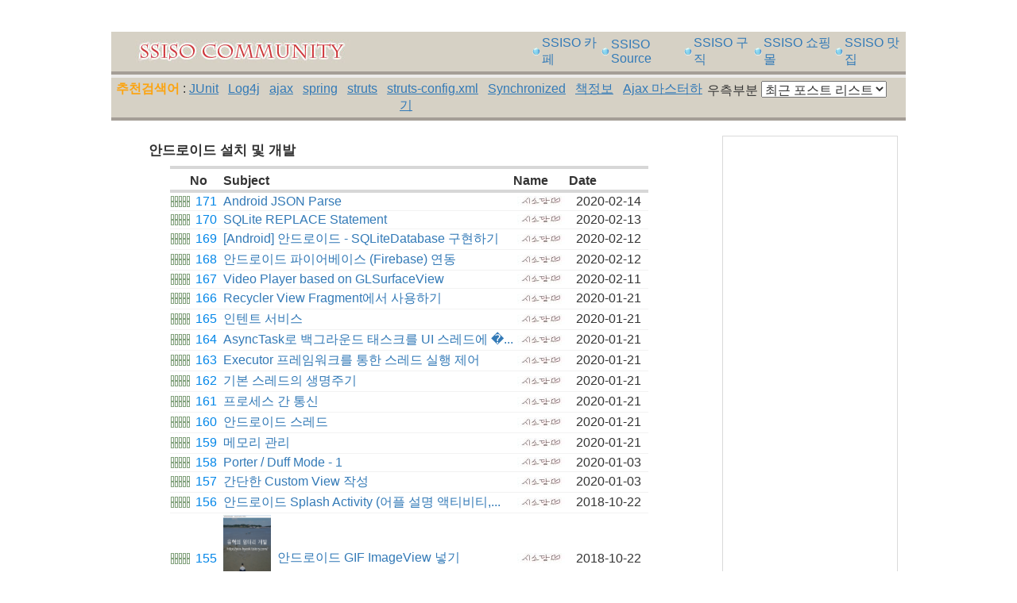

--- FILE ---
content_type: text/html; charset=UTF-8
request_url: http://www.ssiso.net/cafe/club/club1/board1/list.php?idx=34926&cp=1&cb=1&board_code=android%7CandroidNormal&club=android&search=&search_word=
body_size: 53769
content:
﻿﻿﻿﻿﻿﻿<HTML>
<HEAD>
<TITLE>안드로이드일반 < 안드로이드 [SSISO Community]</TITLE>
<meta http-equiv="content-Type" content="text/html;charset=utf-8">
<meta name="keywords" content="안드로이드일반 - 안드로이드 - SSISO Community">
<meta name="Subject" content="안드로이드일반 - 안드로이드 - SSISO Community">
<meta name="description" content="안드로이드일반 - 안드로이드 - SSISO Community">
<meta name="author" content="안드로이드일반 - 안드로이드 - SSISO Community">
<meta name="writer" content="안드로이드일반 - 안드로이드 - SSISO Community">
<meta http-equiv="content-Type" content="text/html;charset=utf-8">
<link REL="STYLESHEET" type="text/css" HREF="../../../gujik.css">
<SCRIPT LANGUAGE="JavaScript">
<!--
function allchk(){
	for(i=0; i<document.list_form.elements.length; i++){
		document.list_form.elements[i].checked = true;
	}
}
function clearchk(){
	for(i=0; i<document.list_form.elements.length; i++){
		document.list_form.elements[i].checked = false;
	}
}

function alldel()
{
	if (confirm("선택한 글을 삭제할까요?"))
	{
		document.list_form.method = "post";
		document.list_form.target = "_self";
		document.list_form.action = "./deleteall.php";
		document.list_form.submit();
	}
	return;
}

function change_ok()
{
	if (confirm("선택한 게시물을 옮길까요?"))
	{
		document.list_form.method = "post";
		document.list_form.target = "_self";
		document.list_form.action = "./moveall.php";
		document.list_form.submit();
	}
	return;
}

//-->
</SCRIPT>

<script language="javascript">
var IE = document.all?true:false;
if (!IE) document.captureEvents(Event.MOUSEMOVE)
	document.onmousemove = getMouseXY;
var tempX = 0;
var tempY = 0;
function getMouseXY(e) {
	if (IE) {
		// grab the x-y pos.s if browser is IE
		tempX = event.clientX + document.body.scrollLeft;
		tempY = event.clientY + document.body.scrollTop;
	}
	else {
		// grab the x-y pos.s if browser is NS
		tempX = e.pageX;
		tempY = e.pageY;
	}
	if (tempX < 0){
		tempX = 0;
	}
	if (tempY < 0){
		tempY = 0;
	}
	return true;
}
</script>

<!----------------포토 리스트뷰의 이미지 보기-------------------->
<div id="message_list2" style="border-width:0px; border-style:none; width:0px; height:0px; position:absolute; left:0px; top:0px; z-index:1;" ></div>
<script language="javascript">
<!--
function msgposit_list2(event){
	var XX=0
	//if (tempY >= 385){ var YY = -180;} else { var YY= -10;}
	var YY= -180
	message_list2.style.left = event.clientX + 42 + document.body.scrollLeft
	message_list2.style.top = event.clientY + YY + document.body.scrollTop

}

function msgset_list2(str,str2){
	var text
	text ='<table align="center" border="0" cellpadding="0" cellspacing="0" bgcolor="" style="font-size:9pt; border-width:0; border-color:black; border-style:solid; word-break:break-all;">'
	text += '<tr><td align=center>'+str+'<br>'+str2+'</td></tr></table>'
	message_list2.innerHTML=text
}

function msghide_list2(){
	message_list2.innerHTML=''
}
-->
</script>
</HEAD>
<BODY topmargin=0 leftmargin=0>
<table class="mainTableLev1" align="center">
<TR>
  <TD>
    <!-- 탑 시작 -->
    ﻿<table width="1000" border="0" cellpadding="0" cellspacing="0">
<!-- <tr>
  <td height="61" align="center"><img src="/ssiso_images/p_top1.gif" width="895" height="61" border="0" usemap="#Map"></td>
</tr>
<tr>
  <td height="100" colspan="3" style="background: url(/ssiso_images/p_top2.gif) no-repeat 50% 50%;
" valign="bottom" style="padding:0 0 8 5;" align="center">
    <TABLE width="90%" cellpadding=0 cellspacing=0>
    <tr>
      <td align="center">
        <FONT COLOR="#FCA30E"><B>추천검색어</B></FONT> :
                <a href="/cafe/search/list.php?search_word=JUnit"><U>JUnit</U></a>&nbsp;&nbsp;
                <a href="/cafe/search/list.php?search_word=Log4j"><U>Log4j</U></a>&nbsp;&nbsp;
                <a href="/cafe/search/list.php?search_word=ajax"><U>ajax</U></a>&nbsp;&nbsp;
                <a href="/cafe/search/list.php?search_word=spring"><U>spring</U></a>&nbsp;&nbsp;
                <a href="/cafe/search/list.php?search_word=struts"><U>struts</U></a>&nbsp;&nbsp;
                <a href="/cafe/search/list.php?search_word=struts-config.xml"><U>struts-config.xml</U></a>&nbsp;&nbsp;
                <a href="/cafe/search/list.php?search_word=Synchronized"><U>Synchronized</U></a>&nbsp;&nbsp;
                <a href="/cafe/search/list.php?search_word=책정보"><U>책정보</U></a>&nbsp;&nbsp;
                <a href="/cafe/search/list.php?search_word=Ajax 마스터하기"><U>Ajax 마스터하기</U></a>&nbsp;&nbsp;
              </td>
      <td width="250" height="20" valign="top">
        우측부분
        <select name="rightLayout" onchange="javascript:setRightLayout(this.value);">
        <option value="postView"  >최근 포스트 리스트</option>
        <option value="blogView"  >IT블로그 리스트</option>
        <option value="notView"  >아무것도 안볼래요</option>
        </select>
      </td>
    </tr>
    </table>
  </td>
</tr>
<map name="Map"><area shape="rect" coords="707,36,772,56" href="/cafe/shopping/goods/goods_input1.php"><area shape="rect" coords="782,36,850,56" href="/"><area shape="rect" coords="243,34,284,55" href="/cafe/portal/food/main.php"><area shape="rect" coords="187,34,238,55" href="/cafe/shopping/index.php"><area shape="rect" coords="139,34,180,55" href="http://".$_SERVER['SERVER_NAME'] target="_blank"><area shape="rect" coords="631,36,696,56" href="/cafe/blog_main.php">
  <area shape="rect" coords="93,34,134,55" href="/cafe/club/club1/main.php?club=javaStudy">
  <area shape="rect" coords="304,9,597,55" href="/">
</map> -->
  
  
<SCRIPT LANGUAGE="JavaScript">
<!--
/*
function getCookie(sName){
	var aCookie = document.cookie.split("; ");
	for (var i=0; i < aCookie.length; i++){
		var aCrumb = aCookie[i].split("=");
		if (sName == aCrumb[0])
			return unescape(aCrumb[1]);
	}
	return null;
}

function setCookie( name, value, expiredays )
{
	var todayDate = new Date();
	todayDate.setDate( todayDate.getDate() + expiredays );
	document.cookie = name + "=" + escape( value ) + "; path=/; expires=" + todayDate.toGMTString() + ";"
}

function setRightLayout(User_rightLayout){
	setCookie( "rightLayout", User_rightLayout , 1);
	self.location.reload();
}

var User_rightLayout;
User_rightLayout = getCookie("rightLayout");

if(User_rightLayout == ""){
	//setCookie( "rightLayout", "blogView" , 1);
}

function search_go2(){
	if(document.search.query.value == ""){
		alert("열린검색의 검색어를 넣어주세요");
		document.search.query.focus();
		return;
	}
	document.search.submit();
}
*/
//-->
</SCRIPT>
﻿<tr bgcolor="#d6d1c5"> 
	<td height="28" align="right" class="g_14_338bbf">
	  <table width="970" border="0" cellspacing="0" cellpadding="0">
		<tr>
		  <TD width=500 align=left><a href="/cafe/club/main.php"><img src="/cafe/cafe_images/logo.jpg"></a></TD>
		  <td width="12"><img src="/cafe/cafe_images/top_icon.gif" width="10" height="10"></td>
		  <td><a href="/cafe/club/main.php" class="g_12_3f3f3f">SSISO 카페</a></td>
		  <td width="12"><img src="/cafe/cafe_images/top_icon.gif" width="10" height="10"></td>
		  <td><a href="/source" class="g_12_3f3f3f">SSISO Source</a></td>
		  <td width="12"><img src="/cafe/cafe_images/top_icon.gif" width="10" height="10"></td>
		  <td><a href="/cafe/gujik/main.php" class="g_12_3f3f3f" target="_blank">SSISO 구직</td>		  
          <td width="12"><img src="/cafe/cafe_images/top_icon.gif" width="10" height="10"></td>
		  <td><a href="/cafe/shopping/index.php" class="g_12_3f3f3f">SSISO 쇼핑몰</a></td>
	      <td width="12"><img src="/cafe/cafe_images/top_icon.gif" width="10" height="10"></td>
		  <td><a href="/cafe/portal/food/main.php" class="g_12_3f3f3f">SSISO 맛집</a></td>
          <!-- <td width="12"><img src="/cafe/cafe_images/top_icon.gif" width="10" height="10"></td>
		  <td><a href="/cafe/sms/sms_short.php" class="g_12_3f3f3f">SSISO SMS</a></td> -->	
		</tr>
	  </table>
  </td>			
</tr>﻿<SCRIPT LANGUAGE="JavaScript">
<!--
function getCookie(sName){
	var aCookie = document.cookie.split("; ");
	for (var i=0; i < aCookie.length; i++){
		var aCrumb = aCookie[i].split("=");
		if (sName == aCrumb[0])
			return unescape(aCrumb[1]);
	}
	return null;
}

function setCookie( name, value, expiredays )
{
	var todayDate = new Date();
	todayDate.setDate( todayDate.getDate() + expiredays );
	document.cookie = name + "=" + escape( value ) + "; path=/; expires=" + todayDate.toGMTString() + ";"
}

function setRightLayout(User_rightLayout){
	setCookie( "rightLayout", User_rightLayout , 1);
	self.location.reload();
}

var User_rightLayout;
User_rightLayout = getCookie("rightLayout");

if(!User_rightLayout){
	setCookie( "rightLayout", "notView" , 1);

}

function search_go2(){
	if(document.search.query.value == ""){
		alert("열린검색의 검색어를 넣어주세요");
		document.search.query.focus();
		return;
	}
	document.search.submit();
}
//-->
</SCRIPT>
<tr height=1 align=center><td bgcolor="#A59E96"></td></tr>
<tr height=1 align=center><td bgcolor="#ECEBEA"></td></tr>
<tr height=25 bgcolor=#d6d1c5>
  <td align="center">
    <TABLE width="100%" cellpadding=0 cellspacing=0>
    <tr>
      <td align="center">
        <FONT COLOR="#FCA30E"><B>추천검색어</B></FONT> :
                <a href="/cafe/search/list.php?search_word=JUnit"><U>JUnit</U></a>&nbsp;&nbsp;
                <a href="/cafe/search/list.php?search_word=Log4j"><U>Log4j</U></a>&nbsp;&nbsp;
                <a href="/cafe/search/list.php?search_word=ajax"><U>ajax</U></a>&nbsp;&nbsp;
                <a href="/cafe/search/list.php?search_word=spring"><U>spring</U></a>&nbsp;&nbsp;
                <a href="/cafe/search/list.php?search_word=struts"><U>struts</U></a>&nbsp;&nbsp;
                <a href="/cafe/search/list.php?search_word=struts-config.xml"><U>struts-config.xml</U></a>&nbsp;&nbsp;
                <a href="/cafe/search/list.php?search_word=Synchronized"><U>Synchronized</U></a>&nbsp;&nbsp;
                <a href="/cafe/search/list.php?search_word=책정보"><U>책정보</U></a>&nbsp;&nbsp;
                <a href="/cafe/search/list.php?search_word=Ajax 마스터하기"><U>Ajax 마스터하기</U></a>&nbsp;&nbsp;
              </td>
      <td width="250" height="20" valign="top">
        우측부분
        <select name="rightLayout" onchange="javascript:setRightLayout(this.value);">
        <option value="postView"  >최근 포스트 리스트</option>
        <option value="blogView"  >IT블로그 리스트</option>
        <option value="notView"  >아무것도 안볼래요</option>
        </select>
      </td>
    </tr>
    </table>
  </td>
</tr>
<tr height=1 align=center><td bgcolor="#A59E96"></td></tr>
<tr height=5 align=center><td></td></tr>		
</table>    <!-- 탑 끝 -->
  </td>
</tr>
<tr>
  <td>
    <table width="100%" border="0" cellpadding="0" cellspacing="0">
    <tr>
      <TD width=780 valign=top style="padding-top:11px;padding:10 10 10 10">
        <!-- 본문 부분 시작 -->

        <form method=post name=list_form>
        <input type=hidden name="board_code" value="android|androidNormal">
        <input type=hidden name="club" value="android">
        <input type=hidden name="pp" value="">
        <input type=hidden name="nb" value="">

        <table width="100%" border="0" cellspacing="0" cellpadding="0">
        <tr>
          <td align="center" valign="top">
            <table width="90%" border="0" cellspacing="0" cellpadding="0">
            <tr>
              <td>
                <table width="100%" border="0" cellspacing="0" cellpadding="0">
                <tr>
                  <td><span style="font-size: 13pt;"><B>안드로이드 설치 및 개발</B></span></td>
                </tr>
                                <tr>
                  <td align="center" valign="top">
                    <table>
                    <tr bgcolor='#FFFFFF'><td height='4' colspan='5'></td></tr>
                    <tr bgcolor='#D7D7D7'><td height='2' colspan='5'></td></tr>
                    <tr bgcolor='#FFFFFF'><td height='4' colspan='5'></td></tr>
                    <tr class='boardSubject'>
                      <td></td>
                      <th>No</th>
                      <th>Subject</th>
                      <th>Name</th>
                      <th>Date</th>
                    </tr>
                    <tr bgcolor='#D7D7D7'><td height='1' colspan='5'></td></tr>
                                        <tr style="border-bottom:1px solid #f2f2f2;">
                      <td width="25" align="center" style="padding: 2 0 2 0;">
                        <img src='/cafe/cafe_images/percentbar_s_off.gif' align='absmiddle' style='padding:0px; margin:0px;'><img src='/cafe/cafe_images/percentbar_s_off.gif' align='absmiddle' style='padding:0px; margin:0px;'><img src='/cafe/cafe_images/percentbar_s_off.gif' align='absmiddle' style='padding:0px; margin:0px;'><img src='/cafe/cafe_images/percentbar_s_off.gif' align='absmiddle' style='padding:0px; margin:0px;'><img src='/cafe/cafe_images/percentbar_s_off.gif' align='absmiddle' style='padding:0px; margin:0px;'><img src='/cafe/cafe_images/percentbar_s_off.gif' align='absmiddle' style='padding:0px; margin:0px;'><img src='/cafe/cafe_images/percentbar_s_off.gif' align='absmiddle' style='padding:0px; margin:0px;'><img src='/cafe/cafe_images/percentbar_s_off.gif' align='absmiddle' style='padding:0px; margin:0px;'><img src='/cafe/cafe_images/percentbar_s_off.gif' align='absmiddle' style='padding:0px; margin:0px;'><img src='/cafe/cafe_images/percentbar_s_off.gif' align='absmiddle' style='padding:0px; margin:0px;'>                      </td>
                      <td width="7%" height="18" align="center" class='boardNumber'><font color="#0286E8">171</font></td>
                      <td align="left"><a style="text-decoration:none;" href="content.php?board_code=android|androidNormal&idx=34935&club=android&cp=1&cb=1&search=&search_word=" >Android JSON Parse</a> </td>
                      <td width="70" align="center"><img src='http://www.ssiso.net/cafe/club/charimage/thumb/ssiso10_char2.jpg'></td>
                      <td width="100" align="center">2020-02-14</td>
                    </tr>
                                        <tr style="border-bottom:1px solid #f2f2f2;">
                      <td width="25" align="center" style="padding: 2 0 2 0;">
                        <img src='/cafe/cafe_images/percentbar_s_off.gif' align='absmiddle' style='padding:0px; margin:0px;'><img src='/cafe/cafe_images/percentbar_s_off.gif' align='absmiddle' style='padding:0px; margin:0px;'><img src='/cafe/cafe_images/percentbar_s_off.gif' align='absmiddle' style='padding:0px; margin:0px;'><img src='/cafe/cafe_images/percentbar_s_off.gif' align='absmiddle' style='padding:0px; margin:0px;'><img src='/cafe/cafe_images/percentbar_s_off.gif' align='absmiddle' style='padding:0px; margin:0px;'><img src='/cafe/cafe_images/percentbar_s_off.gif' align='absmiddle' style='padding:0px; margin:0px;'><img src='/cafe/cafe_images/percentbar_s_off.gif' align='absmiddle' style='padding:0px; margin:0px;'><img src='/cafe/cafe_images/percentbar_s_off.gif' align='absmiddle' style='padding:0px; margin:0px;'><img src='/cafe/cafe_images/percentbar_s_off.gif' align='absmiddle' style='padding:0px; margin:0px;'><img src='/cafe/cafe_images/percentbar_s_off.gif' align='absmiddle' style='padding:0px; margin:0px;'>                      </td>
                      <td width="7%" height="18" align="center" class='boardNumber'><font color="#0286E8">170</font></td>
                      <td align="left"><a style="text-decoration:none;" href="content.php?board_code=android|androidNormal&idx=34934&club=android&cp=1&cb=1&search=&search_word=" >SQLite REPLACE Statement</a> </td>
                      <td width="70" align="center"><img src='http://www.ssiso.net/cafe/club/charimage/thumb/ssiso10_char2.jpg'></td>
                      <td width="100" align="center">2020-02-13</td>
                    </tr>
                                        <tr style="border-bottom:1px solid #f2f2f2;">
                      <td width="25" align="center" style="padding: 2 0 2 0;">
                        <img src='/cafe/cafe_images/percentbar_s_off.gif' align='absmiddle' style='padding:0px; margin:0px;'><img src='/cafe/cafe_images/percentbar_s_off.gif' align='absmiddle' style='padding:0px; margin:0px;'><img src='/cafe/cafe_images/percentbar_s_off.gif' align='absmiddle' style='padding:0px; margin:0px;'><img src='/cafe/cafe_images/percentbar_s_off.gif' align='absmiddle' style='padding:0px; margin:0px;'><img src='/cafe/cafe_images/percentbar_s_off.gif' align='absmiddle' style='padding:0px; margin:0px;'><img src='/cafe/cafe_images/percentbar_s_off.gif' align='absmiddle' style='padding:0px; margin:0px;'><img src='/cafe/cafe_images/percentbar_s_off.gif' align='absmiddle' style='padding:0px; margin:0px;'><img src='/cafe/cafe_images/percentbar_s_off.gif' align='absmiddle' style='padding:0px; margin:0px;'><img src='/cafe/cafe_images/percentbar_s_off.gif' align='absmiddle' style='padding:0px; margin:0px;'><img src='/cafe/cafe_images/percentbar_s_off.gif' align='absmiddle' style='padding:0px; margin:0px;'>                      </td>
                      <td width="7%" height="18" align="center" class='boardNumber'><font color="#0286E8">169</font></td>
                      <td align="left"><a style="text-decoration:none;" href="content.php?board_code=android|androidNormal&idx=34933&club=android&cp=1&cb=1&search=&search_word=" >[Android] 안드로이드 - SQLiteDatabase 구현하기</a> </td>
                      <td width="70" align="center"><img src='http://www.ssiso.net/cafe/club/charimage/thumb/ssiso10_char2.jpg'></td>
                      <td width="100" align="center">2020-02-12</td>
                    </tr>
                                        <tr style="border-bottom:1px solid #f2f2f2;">
                      <td width="25" align="center" style="padding: 2 0 2 0;">
                        <img src='/cafe/cafe_images/percentbar_s_off.gif' align='absmiddle' style='padding:0px; margin:0px;'><img src='/cafe/cafe_images/percentbar_s_off.gif' align='absmiddle' style='padding:0px; margin:0px;'><img src='/cafe/cafe_images/percentbar_s_off.gif' align='absmiddle' style='padding:0px; margin:0px;'><img src='/cafe/cafe_images/percentbar_s_off.gif' align='absmiddle' style='padding:0px; margin:0px;'><img src='/cafe/cafe_images/percentbar_s_off.gif' align='absmiddle' style='padding:0px; margin:0px;'><img src='/cafe/cafe_images/percentbar_s_off.gif' align='absmiddle' style='padding:0px; margin:0px;'><img src='/cafe/cafe_images/percentbar_s_off.gif' align='absmiddle' style='padding:0px; margin:0px;'><img src='/cafe/cafe_images/percentbar_s_off.gif' align='absmiddle' style='padding:0px; margin:0px;'><img src='/cafe/cafe_images/percentbar_s_off.gif' align='absmiddle' style='padding:0px; margin:0px;'><img src='/cafe/cafe_images/percentbar_s_off.gif' align='absmiddle' style='padding:0px; margin:0px;'>                      </td>
                      <td width="7%" height="18" align="center" class='boardNumber'><font color="#0286E8">168</font></td>
                      <td align="left"><a style="text-decoration:none;" href="content.php?board_code=android|androidNormal&idx=34932&club=android&cp=1&cb=1&search=&search_word=" >안드로이드 파이어베이스 (Firebase) 연동</a> </td>
                      <td width="70" align="center"><img src='http://www.ssiso.net/cafe/club/charimage/thumb/ssiso10_char2.jpg'></td>
                      <td width="100" align="center">2020-02-12</td>
                    </tr>
                                        <tr style="border-bottom:1px solid #f2f2f2;">
                      <td width="25" align="center" style="padding: 2 0 2 0;">
                        <img src='/cafe/cafe_images/percentbar_s_off.gif' align='absmiddle' style='padding:0px; margin:0px;'><img src='/cafe/cafe_images/percentbar_s_off.gif' align='absmiddle' style='padding:0px; margin:0px;'><img src='/cafe/cafe_images/percentbar_s_off.gif' align='absmiddle' style='padding:0px; margin:0px;'><img src='/cafe/cafe_images/percentbar_s_off.gif' align='absmiddle' style='padding:0px; margin:0px;'><img src='/cafe/cafe_images/percentbar_s_off.gif' align='absmiddle' style='padding:0px; margin:0px;'><img src='/cafe/cafe_images/percentbar_s_off.gif' align='absmiddle' style='padding:0px; margin:0px;'><img src='/cafe/cafe_images/percentbar_s_off.gif' align='absmiddle' style='padding:0px; margin:0px;'><img src='/cafe/cafe_images/percentbar_s_off.gif' align='absmiddle' style='padding:0px; margin:0px;'><img src='/cafe/cafe_images/percentbar_s_off.gif' align='absmiddle' style='padding:0px; margin:0px;'><img src='/cafe/cafe_images/percentbar_s_off.gif' align='absmiddle' style='padding:0px; margin:0px;'>                      </td>
                      <td width="7%" height="18" align="center" class='boardNumber'><font color="#0286E8">167</font></td>
                      <td align="left"><a style="text-decoration:none;" href="content.php?board_code=android|androidNormal&idx=34930&club=android&cp=1&cb=1&search=&search_word=" >Video Player based on GLSurfaceView</a> </td>
                      <td width="70" align="center"><img src='http://www.ssiso.net/cafe/club/charimage/thumb/ssiso10_char2.jpg'></td>
                      <td width="100" align="center">2020-02-11</td>
                    </tr>
                                        <tr style="border-bottom:1px solid #f2f2f2;">
                      <td width="25" align="center" style="padding: 2 0 2 0;">
                        <img src='/cafe/cafe_images/percentbar_s_off.gif' align='absmiddle' style='padding:0px; margin:0px;'><img src='/cafe/cafe_images/percentbar_s_off.gif' align='absmiddle' style='padding:0px; margin:0px;'><img src='/cafe/cafe_images/percentbar_s_off.gif' align='absmiddle' style='padding:0px; margin:0px;'><img src='/cafe/cafe_images/percentbar_s_off.gif' align='absmiddle' style='padding:0px; margin:0px;'><img src='/cafe/cafe_images/percentbar_s_off.gif' align='absmiddle' style='padding:0px; margin:0px;'><img src='/cafe/cafe_images/percentbar_s_off.gif' align='absmiddle' style='padding:0px; margin:0px;'><img src='/cafe/cafe_images/percentbar_s_off.gif' align='absmiddle' style='padding:0px; margin:0px;'><img src='/cafe/cafe_images/percentbar_s_off.gif' align='absmiddle' style='padding:0px; margin:0px;'><img src='/cafe/cafe_images/percentbar_s_off.gif' align='absmiddle' style='padding:0px; margin:0px;'><img src='/cafe/cafe_images/percentbar_s_off.gif' align='absmiddle' style='padding:0px; margin:0px;'>                      </td>
                      <td width="7%" height="18" align="center" class='boardNumber'><font color="#0286E8">166</font></td>
                      <td align="left"><a style="text-decoration:none;" href="content.php?board_code=android|androidNormal&idx=34929&club=android&cp=1&cb=1&search=&search_word=" >Recycler View Fragment에서 사용하기</a> </td>
                      <td width="70" align="center"><img src='http://www.ssiso.net/cafe/club/charimage/thumb/ssiso10_char2.jpg'></td>
                      <td width="100" align="center">2020-01-21</td>
                    </tr>
                                        <tr style="border-bottom:1px solid #f2f2f2;">
                      <td width="25" align="center" style="padding: 2 0 2 0;">
                        <img src='/cafe/cafe_images/percentbar_s_off.gif' align='absmiddle' style='padding:0px; margin:0px;'><img src='/cafe/cafe_images/percentbar_s_off.gif' align='absmiddle' style='padding:0px; margin:0px;'><img src='/cafe/cafe_images/percentbar_s_off.gif' align='absmiddle' style='padding:0px; margin:0px;'><img src='/cafe/cafe_images/percentbar_s_off.gif' align='absmiddle' style='padding:0px; margin:0px;'><img src='/cafe/cafe_images/percentbar_s_off.gif' align='absmiddle' style='padding:0px; margin:0px;'><img src='/cafe/cafe_images/percentbar_s_off.gif' align='absmiddle' style='padding:0px; margin:0px;'><img src='/cafe/cafe_images/percentbar_s_off.gif' align='absmiddle' style='padding:0px; margin:0px;'><img src='/cafe/cafe_images/percentbar_s_off.gif' align='absmiddle' style='padding:0px; margin:0px;'><img src='/cafe/cafe_images/percentbar_s_off.gif' align='absmiddle' style='padding:0px; margin:0px;'><img src='/cafe/cafe_images/percentbar_s_off.gif' align='absmiddle' style='padding:0px; margin:0px;'>                      </td>
                      <td width="7%" height="18" align="center" class='boardNumber'><font color="#0286E8">165</font></td>
                      <td align="left"><a style="text-decoration:none;" href="content.php?board_code=android|androidNormal&idx=34928&club=android&cp=1&cb=1&search=&search_word=" >인텐트 서비스</a> </td>
                      <td width="70" align="center"><img src='http://www.ssiso.net/cafe/club/charimage/thumb/ssiso10_char2.jpg'></td>
                      <td width="100" align="center">2020-01-21</td>
                    </tr>
                                        <tr style="border-bottom:1px solid #f2f2f2;">
                      <td width="25" align="center" style="padding: 2 0 2 0;">
                        <img src='/cafe/cafe_images/percentbar_s_off.gif' align='absmiddle' style='padding:0px; margin:0px;'><img src='/cafe/cafe_images/percentbar_s_off.gif' align='absmiddle' style='padding:0px; margin:0px;'><img src='/cafe/cafe_images/percentbar_s_off.gif' align='absmiddle' style='padding:0px; margin:0px;'><img src='/cafe/cafe_images/percentbar_s_off.gif' align='absmiddle' style='padding:0px; margin:0px;'><img src='/cafe/cafe_images/percentbar_s_off.gif' align='absmiddle' style='padding:0px; margin:0px;'><img src='/cafe/cafe_images/percentbar_s_off.gif' align='absmiddle' style='padding:0px; margin:0px;'><img src='/cafe/cafe_images/percentbar_s_off.gif' align='absmiddle' style='padding:0px; margin:0px;'><img src='/cafe/cafe_images/percentbar_s_off.gif' align='absmiddle' style='padding:0px; margin:0px;'><img src='/cafe/cafe_images/percentbar_s_off.gif' align='absmiddle' style='padding:0px; margin:0px;'><img src='/cafe/cafe_images/percentbar_s_off.gif' align='absmiddle' style='padding:0px; margin:0px;'>                      </td>
                      <td width="7%" height="18" align="center" class='boardNumber'><font color="#0286E8">164</font></td>
                      <td align="left"><a style="text-decoration:none;" href="content.php?board_code=android|androidNormal&idx=34927&club=android&cp=1&cb=1&search=&search_word=" >AsyncTask로 백그라운드 태스크를 UI 스레드에 �...</a> </td>
                      <td width="70" align="center"><img src='http://www.ssiso.net/cafe/club/charimage/thumb/ssiso10_char2.jpg'></td>
                      <td width="100" align="center">2020-01-21</td>
                    </tr>
                                        <tr style="border-bottom:1px solid #f2f2f2;">
                      <td width="25" align="center" style="padding: 2 0 2 0;">
                        <img src='/cafe/cafe_images/percentbar_s_off.gif' align='absmiddle' style='padding:0px; margin:0px;'><img src='/cafe/cafe_images/percentbar_s_off.gif' align='absmiddle' style='padding:0px; margin:0px;'><img src='/cafe/cafe_images/percentbar_s_off.gif' align='absmiddle' style='padding:0px; margin:0px;'><img src='/cafe/cafe_images/percentbar_s_off.gif' align='absmiddle' style='padding:0px; margin:0px;'><img src='/cafe/cafe_images/percentbar_s_off.gif' align='absmiddle' style='padding:0px; margin:0px;'><img src='/cafe/cafe_images/percentbar_s_off.gif' align='absmiddle' style='padding:0px; margin:0px;'><img src='/cafe/cafe_images/percentbar_s_off.gif' align='absmiddle' style='padding:0px; margin:0px;'><img src='/cafe/cafe_images/percentbar_s_off.gif' align='absmiddle' style='padding:0px; margin:0px;'><img src='/cafe/cafe_images/percentbar_s_off.gif' align='absmiddle' style='padding:0px; margin:0px;'><img src='/cafe/cafe_images/percentbar_s_off.gif' align='absmiddle' style='padding:0px; margin:0px;'>                      </td>
                      <td width="7%" height="18" align="center" class='boardNumber'><font color="#0286E8">163</font></td>
                      <td align="left"><a style="text-decoration:none;" href="content.php?board_code=android|androidNormal&idx=34926&club=android&cp=1&cb=1&search=&search_word=" >Executor 프레임워크를 통한 스레드 실행 제어</a> </td>
                      <td width="70" align="center"><img src='http://www.ssiso.net/cafe/club/charimage/thumb/ssiso10_char2.jpg'></td>
                      <td width="100" align="center">2020-01-21</td>
                    </tr>
                                        <tr style="border-bottom:1px solid #f2f2f2;">
                      <td width="25" align="center" style="padding: 2 0 2 0;">
                        <img src='/cafe/cafe_images/percentbar_s_off.gif' align='absmiddle' style='padding:0px; margin:0px;'><img src='/cafe/cafe_images/percentbar_s_off.gif' align='absmiddle' style='padding:0px; margin:0px;'><img src='/cafe/cafe_images/percentbar_s_off.gif' align='absmiddle' style='padding:0px; margin:0px;'><img src='/cafe/cafe_images/percentbar_s_off.gif' align='absmiddle' style='padding:0px; margin:0px;'><img src='/cafe/cafe_images/percentbar_s_off.gif' align='absmiddle' style='padding:0px; margin:0px;'><img src='/cafe/cafe_images/percentbar_s_off.gif' align='absmiddle' style='padding:0px; margin:0px;'><img src='/cafe/cafe_images/percentbar_s_off.gif' align='absmiddle' style='padding:0px; margin:0px;'><img src='/cafe/cafe_images/percentbar_s_off.gif' align='absmiddle' style='padding:0px; margin:0px;'><img src='/cafe/cafe_images/percentbar_s_off.gif' align='absmiddle' style='padding:0px; margin:0px;'><img src='/cafe/cafe_images/percentbar_s_off.gif' align='absmiddle' style='padding:0px; margin:0px;'>                      </td>
                      <td width="7%" height="18" align="center" class='boardNumber'><font color="#0286E8">162</font></td>
                      <td align="left"><a style="text-decoration:none;" href="content.php?board_code=android|androidNormal&idx=34925&club=android&cp=1&cb=1&search=&search_word=" >기본 스레드의 생명주기</a> </td>
                      <td width="70" align="center"><img src='http://www.ssiso.net/cafe/club/charimage/thumb/ssiso10_char2.jpg'></td>
                      <td width="100" align="center">2020-01-21</td>
                    </tr>
                                        <tr style="border-bottom:1px solid #f2f2f2;">
                      <td width="25" align="center" style="padding: 2 0 2 0;">
                        <img src='/cafe/cafe_images/percentbar_s_off.gif' align='absmiddle' style='padding:0px; margin:0px;'><img src='/cafe/cafe_images/percentbar_s_off.gif' align='absmiddle' style='padding:0px; margin:0px;'><img src='/cafe/cafe_images/percentbar_s_off.gif' align='absmiddle' style='padding:0px; margin:0px;'><img src='/cafe/cafe_images/percentbar_s_off.gif' align='absmiddle' style='padding:0px; margin:0px;'><img src='/cafe/cafe_images/percentbar_s_off.gif' align='absmiddle' style='padding:0px; margin:0px;'><img src='/cafe/cafe_images/percentbar_s_off.gif' align='absmiddle' style='padding:0px; margin:0px;'><img src='/cafe/cafe_images/percentbar_s_off.gif' align='absmiddle' style='padding:0px; margin:0px;'><img src='/cafe/cafe_images/percentbar_s_off.gif' align='absmiddle' style='padding:0px; margin:0px;'><img src='/cafe/cafe_images/percentbar_s_off.gif' align='absmiddle' style='padding:0px; margin:0px;'><img src='/cafe/cafe_images/percentbar_s_off.gif' align='absmiddle' style='padding:0px; margin:0px;'>                      </td>
                      <td width="7%" height="18" align="center" class='boardNumber'><font color="#0286E8">161</font></td>
                      <td align="left"><a style="text-decoration:none;" href="content.php?board_code=android|androidNormal&idx=34924&club=android&cp=1&cb=1&search=&search_word=" >프로세스 간 통신</a> </td>
                      <td width="70" align="center"><img src='http://www.ssiso.net/cafe/club/charimage/thumb/ssiso10_char2.jpg'></td>
                      <td width="100" align="center">2020-01-21</td>
                    </tr>
                                        <tr style="border-bottom:1px solid #f2f2f2;">
                      <td width="25" align="center" style="padding: 2 0 2 0;">
                        <img src='/cafe/cafe_images/percentbar_s_off.gif' align='absmiddle' style='padding:0px; margin:0px;'><img src='/cafe/cafe_images/percentbar_s_off.gif' align='absmiddle' style='padding:0px; margin:0px;'><img src='/cafe/cafe_images/percentbar_s_off.gif' align='absmiddle' style='padding:0px; margin:0px;'><img src='/cafe/cafe_images/percentbar_s_off.gif' align='absmiddle' style='padding:0px; margin:0px;'><img src='/cafe/cafe_images/percentbar_s_off.gif' align='absmiddle' style='padding:0px; margin:0px;'><img src='/cafe/cafe_images/percentbar_s_off.gif' align='absmiddle' style='padding:0px; margin:0px;'><img src='/cafe/cafe_images/percentbar_s_off.gif' align='absmiddle' style='padding:0px; margin:0px;'><img src='/cafe/cafe_images/percentbar_s_off.gif' align='absmiddle' style='padding:0px; margin:0px;'><img src='/cafe/cafe_images/percentbar_s_off.gif' align='absmiddle' style='padding:0px; margin:0px;'><img src='/cafe/cafe_images/percentbar_s_off.gif' align='absmiddle' style='padding:0px; margin:0px;'>                      </td>
                      <td width="7%" height="18" align="center" class='boardNumber'><font color="#0286E8">160</font></td>
                      <td align="left"><a style="text-decoration:none;" href="content.php?board_code=android|androidNormal&idx=34923&club=android&cp=1&cb=1&search=&search_word=" >안드로이드 스레드</a> </td>
                      <td width="70" align="center"><img src='http://www.ssiso.net/cafe/club/charimage/thumb/ssiso10_char2.jpg'></td>
                      <td width="100" align="center">2020-01-21</td>
                    </tr>
                                        <tr style="border-bottom:1px solid #f2f2f2;">
                      <td width="25" align="center" style="padding: 2 0 2 0;">
                        <img src='/cafe/cafe_images/percentbar_s_off.gif' align='absmiddle' style='padding:0px; margin:0px;'><img src='/cafe/cafe_images/percentbar_s_off.gif' align='absmiddle' style='padding:0px; margin:0px;'><img src='/cafe/cafe_images/percentbar_s_off.gif' align='absmiddle' style='padding:0px; margin:0px;'><img src='/cafe/cafe_images/percentbar_s_off.gif' align='absmiddle' style='padding:0px; margin:0px;'><img src='/cafe/cafe_images/percentbar_s_off.gif' align='absmiddle' style='padding:0px; margin:0px;'><img src='/cafe/cafe_images/percentbar_s_off.gif' align='absmiddle' style='padding:0px; margin:0px;'><img src='/cafe/cafe_images/percentbar_s_off.gif' align='absmiddle' style='padding:0px; margin:0px;'><img src='/cafe/cafe_images/percentbar_s_off.gif' align='absmiddle' style='padding:0px; margin:0px;'><img src='/cafe/cafe_images/percentbar_s_off.gif' align='absmiddle' style='padding:0px; margin:0px;'><img src='/cafe/cafe_images/percentbar_s_off.gif' align='absmiddle' style='padding:0px; margin:0px;'>                      </td>
                      <td width="7%" height="18" align="center" class='boardNumber'><font color="#0286E8">159</font></td>
                      <td align="left"><a style="text-decoration:none;" href="content.php?board_code=android|androidNormal&idx=34922&club=android&cp=1&cb=1&search=&search_word=" >메모리 관리</a> </td>
                      <td width="70" align="center"><img src='http://www.ssiso.net/cafe/club/charimage/thumb/ssiso10_char2.jpg'></td>
                      <td width="100" align="center">2020-01-21</td>
                    </tr>
                                        <tr style="border-bottom:1px solid #f2f2f2;">
                      <td width="25" align="center" style="padding: 2 0 2 0;">
                        <img src='/cafe/cafe_images/percentbar_s_off.gif' align='absmiddle' style='padding:0px; margin:0px;'><img src='/cafe/cafe_images/percentbar_s_off.gif' align='absmiddle' style='padding:0px; margin:0px;'><img src='/cafe/cafe_images/percentbar_s_off.gif' align='absmiddle' style='padding:0px; margin:0px;'><img src='/cafe/cafe_images/percentbar_s_off.gif' align='absmiddle' style='padding:0px; margin:0px;'><img src='/cafe/cafe_images/percentbar_s_off.gif' align='absmiddle' style='padding:0px; margin:0px;'><img src='/cafe/cafe_images/percentbar_s_off.gif' align='absmiddle' style='padding:0px; margin:0px;'><img src='/cafe/cafe_images/percentbar_s_off.gif' align='absmiddle' style='padding:0px; margin:0px;'><img src='/cafe/cafe_images/percentbar_s_off.gif' align='absmiddle' style='padding:0px; margin:0px;'><img src='/cafe/cafe_images/percentbar_s_off.gif' align='absmiddle' style='padding:0px; margin:0px;'><img src='/cafe/cafe_images/percentbar_s_off.gif' align='absmiddle' style='padding:0px; margin:0px;'>                      </td>
                      <td width="7%" height="18" align="center" class='boardNumber'><font color="#0286E8">158</font></td>
                      <td align="left"><a style="text-decoration:none;" href="content.php?board_code=android|androidNormal&idx=34907&club=android&cp=1&cb=1&search=&search_word=" >Porter / Duff Mode - 1 </a> </td>
                      <td width="70" align="center"><img src='http://www.ssiso.net/cafe/club/charimage/thumb/ssiso10_char2.jpg'></td>
                      <td width="100" align="center">2020-01-03</td>
                    </tr>
                                        <tr style="border-bottom:1px solid #f2f2f2;">
                      <td width="25" align="center" style="padding: 2 0 2 0;">
                        <img src='/cafe/cafe_images/percentbar_s_off.gif' align='absmiddle' style='padding:0px; margin:0px;'><img src='/cafe/cafe_images/percentbar_s_off.gif' align='absmiddle' style='padding:0px; margin:0px;'><img src='/cafe/cafe_images/percentbar_s_off.gif' align='absmiddle' style='padding:0px; margin:0px;'><img src='/cafe/cafe_images/percentbar_s_off.gif' align='absmiddle' style='padding:0px; margin:0px;'><img src='/cafe/cafe_images/percentbar_s_off.gif' align='absmiddle' style='padding:0px; margin:0px;'><img src='/cafe/cafe_images/percentbar_s_off.gif' align='absmiddle' style='padding:0px; margin:0px;'><img src='/cafe/cafe_images/percentbar_s_off.gif' align='absmiddle' style='padding:0px; margin:0px;'><img src='/cafe/cafe_images/percentbar_s_off.gif' align='absmiddle' style='padding:0px; margin:0px;'><img src='/cafe/cafe_images/percentbar_s_off.gif' align='absmiddle' style='padding:0px; margin:0px;'><img src='/cafe/cafe_images/percentbar_s_off.gif' align='absmiddle' style='padding:0px; margin:0px;'>                      </td>
                      <td width="7%" height="18" align="center" class='boardNumber'><font color="#0286E8">157</font></td>
                      <td align="left"><a style="text-decoration:none;" href="content.php?board_code=android|androidNormal&idx=34906&club=android&cp=1&cb=1&search=&search_word=" >간단한 Custom View 작성</a> </td>
                      <td width="70" align="center"><img src='http://www.ssiso.net/cafe/club/charimage/thumb/ssiso10_char2.jpg'></td>
                      <td width="100" align="center">2020-01-03</td>
                    </tr>
                                        <tr style="border-bottom:1px solid #f2f2f2;">
                      <td width="25" align="center" style="padding: 2 0 2 0;">
                        <img src='/cafe/cafe_images/percentbar_s_off.gif' align='absmiddle' style='padding:0px; margin:0px;'><img src='/cafe/cafe_images/percentbar_s_off.gif' align='absmiddle' style='padding:0px; margin:0px;'><img src='/cafe/cafe_images/percentbar_s_off.gif' align='absmiddle' style='padding:0px; margin:0px;'><img src='/cafe/cafe_images/percentbar_s_off.gif' align='absmiddle' style='padding:0px; margin:0px;'><img src='/cafe/cafe_images/percentbar_s_off.gif' align='absmiddle' style='padding:0px; margin:0px;'><img src='/cafe/cafe_images/percentbar_s_off.gif' align='absmiddle' style='padding:0px; margin:0px;'><img src='/cafe/cafe_images/percentbar_s_off.gif' align='absmiddle' style='padding:0px; margin:0px;'><img src='/cafe/cafe_images/percentbar_s_off.gif' align='absmiddle' style='padding:0px; margin:0px;'><img src='/cafe/cafe_images/percentbar_s_off.gif' align='absmiddle' style='padding:0px; margin:0px;'><img src='/cafe/cafe_images/percentbar_s_off.gif' align='absmiddle' style='padding:0px; margin:0px;'>                      </td>
                      <td width="7%" height="18" align="center" class='boardNumber'><font color="#0286E8">156</font></td>
                      <td align="left"><a style="text-decoration:none;" href="content.php?board_code=android|androidNormal&idx=34888&club=android&cp=1&cb=1&search=&search_word=" >안드로이드 Splash Activity (어플 설명 액티비티,...</a> </td>
                      <td width="70" align="center"><img src='http://www.ssiso.net/cafe/club/charimage/thumb/ssiso10_char2.jpg'></td>
                      <td width="100" align="center">2018-10-22</td>
                    </tr>
                                        <tr style="border-bottom:1px solid #f2f2f2;">
                      <td width="25" align="center" style="padding: 2 0 2 0;">
                        <img src='/cafe/cafe_images/percentbar_s_off.gif' align='absmiddle' style='padding:0px; margin:0px;'><img src='/cafe/cafe_images/percentbar_s_off.gif' align='absmiddle' style='padding:0px; margin:0px;'><img src='/cafe/cafe_images/percentbar_s_off.gif' align='absmiddle' style='padding:0px; margin:0px;'><img src='/cafe/cafe_images/percentbar_s_off.gif' align='absmiddle' style='padding:0px; margin:0px;'><img src='/cafe/cafe_images/percentbar_s_off.gif' align='absmiddle' style='padding:0px; margin:0px;'><img src='/cafe/cafe_images/percentbar_s_off.gif' align='absmiddle' style='padding:0px; margin:0px;'><img src='/cafe/cafe_images/percentbar_s_off.gif' align='absmiddle' style='padding:0px; margin:0px;'><img src='/cafe/cafe_images/percentbar_s_off.gif' align='absmiddle' style='padding:0px; margin:0px;'><img src='/cafe/cafe_images/percentbar_s_off.gif' align='absmiddle' style='padding:0px; margin:0px;'><img src='/cafe/cafe_images/percentbar_s_off.gif' align='absmiddle' style='padding:0px; margin:0px;'>                      </td>
                      <td width="7%" height="18" align="center" class='boardNumber'><font color="#0286E8">155</font></td>
                      <td align="left"><img src='http://ssiso.net/cafe/_blog_image/android/34887/test_0.gif' width=60 border=0 align=absmiddle onfocus='this.blur()' onmousemove="msgposit_list2(event);" onmouseout="msghide_list2();" onmouseover="msgset_list2('<img src=http://ssiso.net/cafe/_blog_image/android/34887/test_0.gif  class=shadow>','');">&nbsp;&nbsp;<a style="text-decoration:none;" href="content.php?board_code=android|androidNormal&idx=34887&club=android&cp=1&cb=1&search=&search_word=" >안드로이드 GIF ImageView 넣기</a> </td>
                      <td width="70" align="center"><img src='http://www.ssiso.net/cafe/club/charimage/thumb/ssiso10_char2.jpg'></td>
                      <td width="100" align="center">2018-10-22</td>
                    </tr>
                                        <tr style="border-bottom:1px solid #f2f2f2;">
                      <td width="25" align="center" style="padding: 2 0 2 0;">
                        <img src='/cafe/cafe_images/percentbar_s_off.gif' align='absmiddle' style='padding:0px; margin:0px;'><img src='/cafe/cafe_images/percentbar_s_off.gif' align='absmiddle' style='padding:0px; margin:0px;'><img src='/cafe/cafe_images/percentbar_s_off.gif' align='absmiddle' style='padding:0px; margin:0px;'><img src='/cafe/cafe_images/percentbar_s_off.gif' align='absmiddle' style='padding:0px; margin:0px;'><img src='/cafe/cafe_images/percentbar_s_off.gif' align='absmiddle' style='padding:0px; margin:0px;'><img src='/cafe/cafe_images/percentbar_s_off.gif' align='absmiddle' style='padding:0px; margin:0px;'><img src='/cafe/cafe_images/percentbar_s_off.gif' align='absmiddle' style='padding:0px; margin:0px;'><img src='/cafe/cafe_images/percentbar_s_off.gif' align='absmiddle' style='padding:0px; margin:0px;'><img src='/cafe/cafe_images/percentbar_s_off.gif' align='absmiddle' style='padding:0px; margin:0px;'><img src='/cafe/cafe_images/percentbar_s_off.gif' align='absmiddle' style='padding:0px; margin:0px;'>                      </td>
                      <td width="7%" height="18" align="center" class='boardNumber'><font color="#0286E8">154</font></td>
                      <td align="left"><a style="text-decoration:none;" href="content.php?board_code=android|androidNormal&idx=34884&club=android&cp=1&cb=1&search=&search_word=" >Smooth turning along path </a> </td>
                      <td width="70" align="center"><img src='http://www.ssiso.net/cafe/club/charimage/thumb/ssiso10_char2.jpg'></td>
                      <td width="100" align="center">2018-10-16</td>
                    </tr>
                                        <tr style="border-bottom:1px solid #f2f2f2;">
                      <td width="25" align="center" style="padding: 2 0 2 0;">
                        <img src='/cafe/cafe_images/percentbar_s_off.gif' align='absmiddle' style='padding:0px; margin:0px;'><img src='/cafe/cafe_images/percentbar_s_off.gif' align='absmiddle' style='padding:0px; margin:0px;'><img src='/cafe/cafe_images/percentbar_s_off.gif' align='absmiddle' style='padding:0px; margin:0px;'><img src='/cafe/cafe_images/percentbar_s_off.gif' align='absmiddle' style='padding:0px; margin:0px;'><img src='/cafe/cafe_images/percentbar_s_off.gif' align='absmiddle' style='padding:0px; margin:0px;'><img src='/cafe/cafe_images/percentbar_s_off.gif' align='absmiddle' style='padding:0px; margin:0px;'><img src='/cafe/cafe_images/percentbar_s_off.gif' align='absmiddle' style='padding:0px; margin:0px;'><img src='/cafe/cafe_images/percentbar_s_off.gif' align='absmiddle' style='padding:0px; margin:0px;'><img src='/cafe/cafe_images/percentbar_s_off.gif' align='absmiddle' style='padding:0px; margin:0px;'><img src='/cafe/cafe_images/percentbar_s_off.gif' align='absmiddle' style='padding:0px; margin:0px;'>                      </td>
                      <td width="7%" height="18" align="center" class='boardNumber'><font color="#0286E8">153</font></td>
                      <td align="left"><a style="text-decoration:none;" href="content.php?board_code=android|androidNormal&idx=34883&club=android&cp=1&cb=1&search=&search_word=" >Animation of moving bitmap along path</a> </td>
                      <td width="70" align="center"><img src='http://www.ssiso.net/cafe/club/charimage/thumb/ssiso10_char2.jpg'></td>
                      <td width="100" align="center">2018-10-16</td>
                    </tr>
                                        <tr style="border-bottom:1px solid #f2f2f2;">
                      <td width="25" align="center" style="padding: 2 0 2 0;">
                        <img src='/cafe/cafe_images/percentbar_s_off.gif' align='absmiddle' style='padding:0px; margin:0px;'><img src='/cafe/cafe_images/percentbar_s_off.gif' align='absmiddle' style='padding:0px; margin:0px;'><img src='/cafe/cafe_images/percentbar_s_off.gif' align='absmiddle' style='padding:0px; margin:0px;'><img src='/cafe/cafe_images/percentbar_s_off.gif' align='absmiddle' style='padding:0px; margin:0px;'><img src='/cafe/cafe_images/percentbar_s_off.gif' align='absmiddle' style='padding:0px; margin:0px;'><img src='/cafe/cafe_images/percentbar_s_off.gif' align='absmiddle' style='padding:0px; margin:0px;'><img src='/cafe/cafe_images/percentbar_s_off.gif' align='absmiddle' style='padding:0px; margin:0px;'><img src='/cafe/cafe_images/percentbar_s_off.gif' align='absmiddle' style='padding:0px; margin:0px;'><img src='/cafe/cafe_images/percentbar_s_off.gif' align='absmiddle' style='padding:0px; margin:0px;'><img src='/cafe/cafe_images/percentbar_s_off.gif' align='absmiddle' style='padding:0px; margin:0px;'>                      </td>
                      <td width="7%" height="18" align="center" class='boardNumber'><font color="#0286E8">152</font></td>
                      <td align="left"><img src='http://ssiso.net/cafe/_blog_image/android/34882/test_0.png' width=60 border=0 align=absmiddle onfocus='this.blur()' onmousemove="msgposit_list2(event);" onmouseout="msghide_list2();" onmouseover="msgset_list2('<img src=http://ssiso.net/cafe/_blog_image/android/34882/test_0.png  class=shadow>','');">&nbsp;&nbsp;<a style="text-decoration:none;" href="content.php?board_code=android|androidNormal&idx=34882&club=android&cp=1&cb=1&search=&search_word=" >How to draw an animated timer in Android</a> </td>
                      <td width="70" align="center"><img src='http://www.ssiso.net/cafe/club/charimage/thumb/ssiso10_char2.jpg'></td>
                      <td width="100" align="center">2018-10-16</td>
                    </tr>
                                        <input type=hidden name="list_num" value="20">
                    </table>
                  </td>
                </tr>
                </table>
              </td>
            </tr>
            <TR>
              <TD height=10></TD>
            </TR>
            <TR>
              <TD align=center>
                <div class="page_num">
                  <div>
                    <FONT COLOR='#FF0000' class='num'><u><B>1</B></u></FONT>&nbsp;<a href=?cp=2&cb=1&club=android&board_code=android|androidNormal&search=&search_word= class='num'>2</a>&nbsp;<a href=?cp=3&cb=1&club=android&board_code=android|androidNormal&search=&search_word= class='num'>3</a>&nbsp;<a href=?cp=4&cb=1&club=android&board_code=android|androidNormal&search=&search_word= class='num'>4</a>&nbsp;<a href=?cp=5&cb=1&club=android&board_code=android|androidNormal&search=&search_word= class='num'>5</a>&nbsp;<a href=?cp=6&cb=1&club=android&board_code=android|androidNormal&search=&search_word= class='num'>6</a>&nbsp;<a href=?cp=7&cb=1&club=android&board_code=android|androidNormal&search=&search_word= class='num'>7</a>&nbsp;<a href=?cp=8&cb=1&club=android&board_code=android|androidNormal&search=&search_word= class='num'>8</a>&nbsp;<a href=?cp=9&cb=1&club=android&board_code=android|androidNormal&search=&search_word= class='num'>9</a>&nbsp;
                  </div>
                </div>
              </TD>
            </TR>
            </form>
            <tr>
              <td align="center">&nbsp; </td>
            </tr>
            <tr>
              <td align="center">
                <table width="100%" border="0" cellpadding="0" cellspacing="0">
                <tr>
                  <td align="center">


                    <SCRIPT LANGUAGE="JavaScript">
                    <!--
                    function search(){
                    	if(document.FIND.search_word.value==""){
                    		alert("검색어를 입력하세요");
                    		FIND.search_word.focus();
                    		return;
                    	}
                    	document.FIND.submit();
                    }
                    //-->
                    </SCRIPT>
                    <form name=FIND method=post action="list.php?board_code=android|androidNormal&idx=34882&club=android&search=&search_word=">
                    <select name=search class="select">
                    <option selected value=s_subject>제목
                    <option value=s_writer>작성자
                    <option value=s_content>내용
                    </select>
                    <input type=text name=search_word size=20 maxlength=20  class="input"><a href="javascript:search();">&nbsp;<img src="/cafe/cafe_images/btn_search.gif" width="50" height="23" align=absmiddle></a>
                    </form>
                  </td>
                  <td width="150"><a href="pdswrite.php?club=android&board_code=android|androidNormal"><img src="/cafe/club/club1/images/btn_write.gif"></a>&nbsp;&nbsp;<a href="list.php?club=android&board_code=android|androidNormal"><img src="/cafe/club/club1/images/btn_list.gif"></a></td>
                </tr>
                </table>
              </td>
            </tr>
            </table>
            <TABLE border="0" width="728" cellspacing="0" cellspacing="0">
            <tr>
			  <td style="padding-bottom:10;" align="center" width="728">
			  &nbsp;
						<script async src="https://pagead2.googlesyndication.com/pagead/js/adsbygoogle.js"></script>
                        <ins class="adsbygoogle"
                             style="display:block; text-align:center;"
                             data-ad-layout="in-article"
                             data-ad-format="fluid"
                             data-ad-client="ca-pub-9860315923981309"
                             data-ad-slot="8513558186"></ins>
                        <script>
                             (adsbygoogle = window.adsbygoogle || []).push({});
                        </script>
                        <script type="text/javascript"
                        src="http://pagead2.googlesyndication.com/pagead/show_ads.js">
                        </script>
			  </td>
			</tr>
            </TABLE>

            <!-- 본문 부분 끝 -->
          </td>
          <td width="30">&nbsp;</td>
          <TD width=220 valign=top style="border:1px #DADADA solid; padding:10 10 10 10">
            <!-- 레프트 메뉴 시작 -->
            

--- FILE ---
content_type: text/html; charset=utf-8
request_url: https://www.google.com/recaptcha/api2/aframe
body_size: 268
content:
<!DOCTYPE HTML><html><head><meta http-equiv="content-type" content="text/html; charset=UTF-8"></head><body><script nonce="R1j5MzqB8PH2DJw1Dggqiw">/** Anti-fraud and anti-abuse applications only. See google.com/recaptcha */ try{var clients={'sodar':'https://pagead2.googlesyndication.com/pagead/sodar?'};window.addEventListener("message",function(a){try{if(a.source===window.parent){var b=JSON.parse(a.data);var c=clients[b['id']];if(c){var d=document.createElement('img');d.src=c+b['params']+'&rc='+(localStorage.getItem("rc::a")?sessionStorage.getItem("rc::b"):"");window.document.body.appendChild(d);sessionStorage.setItem("rc::e",parseInt(sessionStorage.getItem("rc::e")||0)+1);localStorage.setItem("rc::h",'1768842064865');}}}catch(b){}});window.parent.postMessage("_grecaptcha_ready", "*");}catch(b){}</script></body></html>